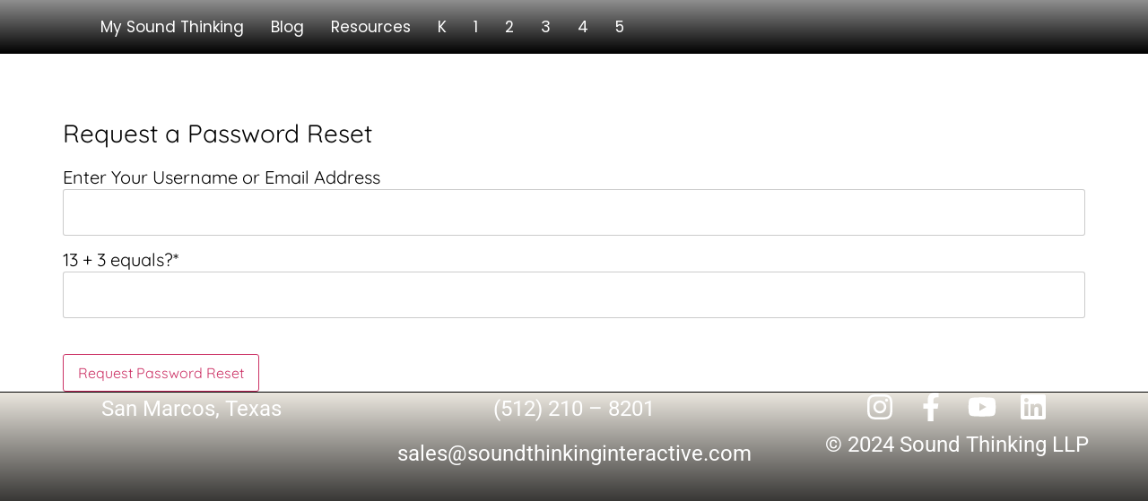

--- FILE ---
content_type: text/css
request_url: https://soundthinkinginteractive.com/wp-content/uploads/elementor/css/post-7256.css?ver=1769008019
body_size: 986
content:
.elementor-7256 .elementor-element.elementor-element-69d20d07{--display:flex;--min-height:60px;--flex-direction:row;--container-widget-width:calc( ( 1 - var( --container-widget-flex-grow ) ) * 100% );--container-widget-height:100%;--container-widget-flex-grow:1;--container-widget-align-self:stretch;--flex-wrap-mobile:wrap;--justify-content:space-between;--align-items:center;--gap:0px 0px;--row-gap:0px;--column-gap:0px;--overlay-opacity:0.5;--margin-top:0px;--margin-bottom:0px;--margin-left:0px;--margin-right:0px;--padding-top:0%;--padding-bottom:0%;--padding-left:8%;--padding-right:8%;--z-index:95;}.elementor-7256 .elementor-element.elementor-element-69d20d07:not(.elementor-motion-effects-element-type-background), .elementor-7256 .elementor-element.elementor-element-69d20d07 > .elementor-motion-effects-container > .elementor-motion-effects-layer{background-color:transparent;background-image:linear-gradient(180deg, #8F8F8F 0%, #000000 100%);}.elementor-7256 .elementor-element.elementor-element-69d20d07::before, .elementor-7256 .elementor-element.elementor-element-69d20d07 > .elementor-background-video-container::before, .elementor-7256 .elementor-element.elementor-element-69d20d07 > .e-con-inner > .elementor-background-video-container::before, .elementor-7256 .elementor-element.elementor-element-69d20d07 > .elementor-background-slideshow::before, .elementor-7256 .elementor-element.elementor-element-69d20d07 > .e-con-inner > .elementor-background-slideshow::before, .elementor-7256 .elementor-element.elementor-element-69d20d07 > .elementor-motion-effects-container > .elementor-motion-effects-layer::before{background-color:#02010100;--background-overlay:'';}.elementor-7256 .elementor-element.elementor-element-2e1f9f18 > .elementor-widget-container{margin:0px 0px 0px 0px;padding:0px 0px 0px 10px;}.elementor-7256 .elementor-element.elementor-element-2e1f9f18 .elementor-menu-toggle{margin-left:auto;background-color:#02010100;}.elementor-7256 .elementor-element.elementor-element-2e1f9f18 .elementor-nav-menu .elementor-item{font-family:"Poppins", Sans-serif;font-size:17px;font-weight:400;text-transform:capitalize;font-style:normal;text-decoration:none;line-height:1em;letter-spacing:0px;}.elementor-7256 .elementor-element.elementor-element-2e1f9f18 .elementor-nav-menu--main .elementor-item{color:#FFFFFF;fill:#FFFFFF;padding-left:0px;padding-right:0px;padding-top:5px;padding-bottom:5px;}.elementor-7256 .elementor-element.elementor-element-2e1f9f18 .elementor-nav-menu--main .elementor-item:hover,
					.elementor-7256 .elementor-element.elementor-element-2e1f9f18 .elementor-nav-menu--main .elementor-item.elementor-item-active,
					.elementor-7256 .elementor-element.elementor-element-2e1f9f18 .elementor-nav-menu--main .elementor-item.highlighted,
					.elementor-7256 .elementor-element.elementor-element-2e1f9f18 .elementor-nav-menu--main .elementor-item:focus{color:#F3F8CC;fill:#F3F8CC;}.elementor-7256 .elementor-element.elementor-element-2e1f9f18 .elementor-nav-menu--main:not(.e--pointer-framed) .elementor-item:before,
					.elementor-7256 .elementor-element.elementor-element-2e1f9f18 .elementor-nav-menu--main:not(.e--pointer-framed) .elementor-item:after{background-color:#324A6D;}.elementor-7256 .elementor-element.elementor-element-2e1f9f18 .e--pointer-framed .elementor-item:before,
					.elementor-7256 .elementor-element.elementor-element-2e1f9f18 .e--pointer-framed .elementor-item:after{border-color:#324A6D;}.elementor-7256 .elementor-element.elementor-element-2e1f9f18 .elementor-nav-menu--main .elementor-item.elementor-item-active{color:#FFB600;}.elementor-7256 .elementor-element.elementor-element-2e1f9f18 .elementor-nav-menu--main:not(.e--pointer-framed) .elementor-item.elementor-item-active:before,
					.elementor-7256 .elementor-element.elementor-element-2e1f9f18 .elementor-nav-menu--main:not(.e--pointer-framed) .elementor-item.elementor-item-active:after{background-color:#000102;}.elementor-7256 .elementor-element.elementor-element-2e1f9f18 .e--pointer-framed .elementor-item.elementor-item-active:before,
					.elementor-7256 .elementor-element.elementor-element-2e1f9f18 .e--pointer-framed .elementor-item.elementor-item-active:after{border-color:#000102;}.elementor-7256 .elementor-element.elementor-element-2e1f9f18 .e--pointer-framed .elementor-item:before{border-width:0px;}.elementor-7256 .elementor-element.elementor-element-2e1f9f18 .e--pointer-framed.e--animation-draw .elementor-item:before{border-width:0 0 0px 0px;}.elementor-7256 .elementor-element.elementor-element-2e1f9f18 .e--pointer-framed.e--animation-draw .elementor-item:after{border-width:0px 0px 0 0;}.elementor-7256 .elementor-element.elementor-element-2e1f9f18 .e--pointer-framed.e--animation-corners .elementor-item:before{border-width:0px 0 0 0px;}.elementor-7256 .elementor-element.elementor-element-2e1f9f18 .e--pointer-framed.e--animation-corners .elementor-item:after{border-width:0 0px 0px 0;}.elementor-7256 .elementor-element.elementor-element-2e1f9f18 .e--pointer-underline .elementor-item:after,
					 .elementor-7256 .elementor-element.elementor-element-2e1f9f18 .e--pointer-overline .elementor-item:before,
					 .elementor-7256 .elementor-element.elementor-element-2e1f9f18 .e--pointer-double-line .elementor-item:before,
					 .elementor-7256 .elementor-element.elementor-element-2e1f9f18 .e--pointer-double-line .elementor-item:after{height:0px;}.elementor-7256 .elementor-element.elementor-element-2e1f9f18{--e-nav-menu-horizontal-menu-item-margin:calc( 30px / 2 );}.elementor-7256 .elementor-element.elementor-element-2e1f9f18 .elementor-nav-menu--main:not(.elementor-nav-menu--layout-horizontal) .elementor-nav-menu > li:not(:last-child){margin-bottom:30px;}.elementor-7256 .elementor-element.elementor-element-2e1f9f18 .elementor-nav-menu--dropdown a, .elementor-7256 .elementor-element.elementor-element-2e1f9f18 .elementor-menu-toggle{color:#FFFFFF;fill:#FFFFFF;}.elementor-7256 .elementor-element.elementor-element-2e1f9f18 .elementor-nav-menu--dropdown{background-color:#000000;}.elementor-7256 .elementor-element.elementor-element-2e1f9f18 .elementor-nav-menu--dropdown a:hover,
					.elementor-7256 .elementor-element.elementor-element-2e1f9f18 .elementor-nav-menu--dropdown a:focus,
					.elementor-7256 .elementor-element.elementor-element-2e1f9f18 .elementor-nav-menu--dropdown a.elementor-item-active,
					.elementor-7256 .elementor-element.elementor-element-2e1f9f18 .elementor-nav-menu--dropdown a.highlighted,
					.elementor-7256 .elementor-element.elementor-element-2e1f9f18 .elementor-menu-toggle:hover,
					.elementor-7256 .elementor-element.elementor-element-2e1f9f18 .elementor-menu-toggle:focus{color:#F3F8CC;}.elementor-7256 .elementor-element.elementor-element-2e1f9f18 .elementor-nav-menu--dropdown a:hover,
					.elementor-7256 .elementor-element.elementor-element-2e1f9f18 .elementor-nav-menu--dropdown a:focus,
					.elementor-7256 .elementor-element.elementor-element-2e1f9f18 .elementor-nav-menu--dropdown a.elementor-item-active,
					.elementor-7256 .elementor-element.elementor-element-2e1f9f18 .elementor-nav-menu--dropdown a.highlighted{background-color:#F9FAFD00;}.elementor-7256 .elementor-element.elementor-element-2e1f9f18 .elementor-nav-menu--dropdown a.elementor-item-active{color:#FFB600;background-color:#F9FAFD;}.elementor-7256 .elementor-element.elementor-element-2e1f9f18 .elementor-nav-menu--dropdown .elementor-item, .elementor-7256 .elementor-element.elementor-element-2e1f9f18 .elementor-nav-menu--dropdown  .elementor-sub-item{font-family:"Poppins", Sans-serif;font-size:16px;font-weight:400;text-transform:capitalize;font-style:normal;text-decoration:none;letter-spacing:0px;}.elementor-7256 .elementor-element.elementor-element-2e1f9f18 div.elementor-menu-toggle{color:#467FF7;}.elementor-7256 .elementor-element.elementor-element-2e1f9f18 div.elementor-menu-toggle svg{fill:#467FF7;}.elementor-theme-builder-content-area{height:400px;}.elementor-location-header:before, .elementor-location-footer:before{content:"";display:table;clear:both;}@media(max-width:1024px){.elementor-7256 .elementor-element.elementor-element-69d20d07{--padding-top:0%;--padding-bottom:0%;--padding-left:5%;--padding-right:5%;}.elementor-7256 .elementor-element.elementor-element-2e1f9f18 .elementor-nav-menu .elementor-item{font-size:14px;}.elementor-7256 .elementor-element.elementor-element-2e1f9f18 .elementor-nav-menu--dropdown .elementor-item, .elementor-7256 .elementor-element.elementor-element-2e1f9f18 .elementor-nav-menu--dropdown  .elementor-sub-item{font-size:14px;}}@media(max-width:767px){.elementor-7256 .elementor-element.elementor-element-69d20d07{--min-height:50px;}.elementor-7256 .elementor-element.elementor-element-2e1f9f18 .elementor-nav-menu--dropdown a{padding-top:14px;padding-bottom:14px;}.elementor-7256 .elementor-element.elementor-element-2e1f9f18 .elementor-nav-menu--main > .elementor-nav-menu > li > .elementor-nav-menu--dropdown, .elementor-7256 .elementor-element.elementor-element-2e1f9f18 .elementor-nav-menu__container.elementor-nav-menu--dropdown{margin-top:15px !important;}.elementor-7256 .elementor-element.elementor-element-2e1f9f18{--nav-menu-icon-size:20px;}}

--- FILE ---
content_type: text/css
request_url: https://soundthinkinginteractive.com/wp-content/uploads/elementor/css/post-7320.css?ver=1769008019
body_size: 649
content:
.elementor-7320 .elementor-element.elementor-element-6d7d3650{--display:flex;--min-height:160px;--flex-direction:row;--container-widget-width:calc( ( 1 - var( --container-widget-flex-grow ) ) * 100% );--container-widget-height:100%;--container-widget-flex-grow:1;--container-widget-align-self:stretch;--flex-wrap-mobile:wrap;--justify-content:space-evenly;--align-items:center;--gap:0px 0px;--row-gap:0px;--column-gap:0px;border-style:solid;--border-style:solid;border-width:0px 0px 0px 0px;--border-top-width:0px;--border-right-width:0px;--border-bottom-width:0px;--border-left-width:0px;border-color:#FFFFFF;--border-color:#FFFFFF;--padding-top:0px;--padding-bottom:0px;--padding-left:0px;--padding-right:0px;}.elementor-7320 .elementor-element.elementor-element-6d7d3650:not(.elementor-motion-effects-element-type-background), .elementor-7320 .elementor-element.elementor-element-6d7d3650 > .elementor-motion-effects-container > .elementor-motion-effects-layer{background-color:transparent;background-image:linear-gradient(360deg, #000000 0%, #ECE8E0 100%);}.elementor-7320 .elementor-element.elementor-element-bf78a8e{--display:flex;--flex-direction:column;--container-widget-width:calc( ( 1 - var( --container-widget-flex-grow ) ) * 100% );--container-widget-height:initial;--container-widget-flex-grow:0;--container-widget-align-self:initial;--flex-wrap-mobile:wrap;--justify-content:center;--align-items:center;--gap:0px 0px;--row-gap:0px;--column-gap:0px;--border-radius:1px 1px 1px 1px;--padding-top:0px;--padding-bottom:0px;--padding-left:0px;--padding-right:0px;}.elementor-7320 .elementor-element.elementor-element-bf78a8e.e-con{--align-self:stretch;}.elementor-7320 .elementor-element.elementor-element-2debafb3{--display:flex;--flex-direction:column;--container-widget-width:calc( ( 1 - var( --container-widget-flex-grow ) ) * 100% );--container-widget-height:initial;--container-widget-flex-grow:0;--container-widget-align-self:initial;--flex-wrap-mobile:wrap;--justify-content:center;--align-items:stretch;--gap:10px 10px;--row-gap:10px;--column-gap:10px;border-style:solid;--border-style:solid;border-width:1px 0px 0px 0px;--border-top-width:1px;--border-right-width:0px;--border-bottom-width:0px;--border-left-width:0px;border-color:#000000;--border-color:#000000;--padding-top:0px;--padding-bottom:0px;--padding-left:0px;--padding-right:0px;}.elementor-7320 .elementor-element.elementor-element-2debafb3.e-con{--align-self:stretch;--flex-grow:1;--flex-shrink:0;}.elementor-7320 .elementor-element.elementor-element-2208936b{text-align:center;font-family:"Roboto", Sans-serif;font-size:24px;color:#FFFFFF;}.elementor-7320 .elementor-element.elementor-element-5089a782{--display:flex;--flex-direction:column;--container-widget-width:calc( ( 1 - var( --container-widget-flex-grow ) ) * 100% );--container-widget-height:initial;--container-widget-flex-grow:0;--container-widget-align-self:initial;--flex-wrap-mobile:wrap;--justify-content:center;--align-items:center;--gap:0px 0px;--row-gap:0px;--column-gap:0px;--padding-top:0px;--padding-bottom:0px;--padding-left:0px;--padding-right:0px;}.elementor-7320 .elementor-element.elementor-element-5089a782.e-con{--align-self:stretch;}.elementor-7320 .elementor-element.elementor-element-229edb64{--display:flex;--flex-direction:column;--container-widget-width:calc( ( 1 - var( --container-widget-flex-grow ) ) * 100% );--container-widget-height:initial;--container-widget-flex-grow:0;--container-widget-align-self:initial;--flex-wrap-mobile:wrap;--justify-content:center;--align-items:stretch;--gap:10px 10px;--row-gap:10px;--column-gap:10px;border-style:solid;--border-style:solid;border-width:1px 0px 0px 0px;--border-top-width:1px;--border-right-width:0px;--border-bottom-width:0px;--border-left-width:0px;border-color:#000000;--border-color:#000000;--padding-top:0px;--padding-bottom:0px;--padding-left:0px;--padding-right:0px;}.elementor-7320 .elementor-element.elementor-element-229edb64.e-con{--align-self:stretch;--flex-grow:1;--flex-shrink:0;}.elementor-7320 .elementor-element.elementor-element-65b146c1{text-align:center;font-family:"Roboto", Sans-serif;font-size:24px;color:#FFFFFF;}.elementor-7320 .elementor-element.elementor-element-2f1e3905{--display:flex;--flex-direction:column;--container-widget-width:calc( ( 1 - var( --container-widget-flex-grow ) ) * 100% );--container-widget-height:initial;--container-widget-flex-grow:0;--container-widget-align-self:initial;--flex-wrap-mobile:wrap;--justify-content:center;--align-items:center;--gap:0px 0px;--row-gap:0px;--column-gap:0px;--padding-top:0px;--padding-bottom:0px;--padding-left:0px;--padding-right:0px;}.elementor-7320 .elementor-element.elementor-element-2f1e3905.e-con{--align-self:stretch;}.elementor-7320 .elementor-element.elementor-element-78d6b92b{--display:flex;--flex-direction:column;--container-widget-width:calc( ( 1 - var( --container-widget-flex-grow ) ) * 100% );--container-widget-height:initial;--container-widget-flex-grow:0;--container-widget-align-self:initial;--flex-wrap-mobile:wrap;--justify-content:center;--align-items:stretch;--gap:10px 10px;--row-gap:10px;--column-gap:10px;border-style:solid;--border-style:solid;border-width:1px 0px 0px 0px;--border-top-width:1px;--border-right-width:0px;--border-bottom-width:0px;--border-left-width:0px;border-color:#000000;--border-color:#000000;--padding-top:0px;--padding-bottom:0px;--padding-left:0px;--padding-right:0px;}.elementor-7320 .elementor-element.elementor-element-78d6b92b.e-con{--align-self:stretch;--flex-grow:1;--flex-shrink:0;}.elementor-7320 .elementor-element.elementor-element-4705a8d3{--grid-template-columns:repeat(0, auto);--icon-size:32px;--grid-column-gap:20px;--grid-row-gap:0px;}.elementor-7320 .elementor-element.elementor-element-4705a8d3 .elementor-widget-container{text-align:center;}.elementor-7320 .elementor-element.elementor-element-4705a8d3 .elementor-social-icon{background-color:rgba(255, 255, 255, 0);--icon-padding:0em;}.elementor-7320 .elementor-element.elementor-element-4705a8d3 .elementor-social-icon i{color:#FFFFFF;}.elementor-7320 .elementor-element.elementor-element-4705a8d3 .elementor-social-icon svg{fill:#FFFFFF;}.elementor-7320 .elementor-element.elementor-element-4705a8d3 .elementor-social-icon:hover i{color:#ACA298;}.elementor-7320 .elementor-element.elementor-element-4705a8d3 .elementor-social-icon:hover svg{fill:#ACA298;}.elementor-7320 .elementor-element.elementor-element-11009eb4{text-align:center;font-family:"Roboto", Sans-serif;font-size:24px;color:#FFFFFF;}.elementor-theme-builder-content-area{height:400px;}.elementor-location-header:before, .elementor-location-footer:before{content:"";display:table;clear:both;}@media(max-width:767px){.elementor-7320 .elementor-element.elementor-element-2debafb3{--min-height:100px;border-width:1px 0px 1px 0px;--border-top-width:1px;--border-right-width:0px;--border-bottom-width:1px;--border-left-width:0px;}.elementor-7320 .elementor-element.elementor-element-5089a782{--min-height:80px;}.elementor-7320 .elementor-element.elementor-element-229edb64{--min-height:100px;border-width:1px 0px 1px 0px;--border-top-width:1px;--border-right-width:0px;--border-bottom-width:1px;--border-left-width:0px;}.elementor-7320 .elementor-element.elementor-element-78d6b92b{--min-height:100px;border-width:1px 0px 0px 0px;--border-top-width:1px;--border-right-width:0px;--border-bottom-width:0px;--border-left-width:0px;}}